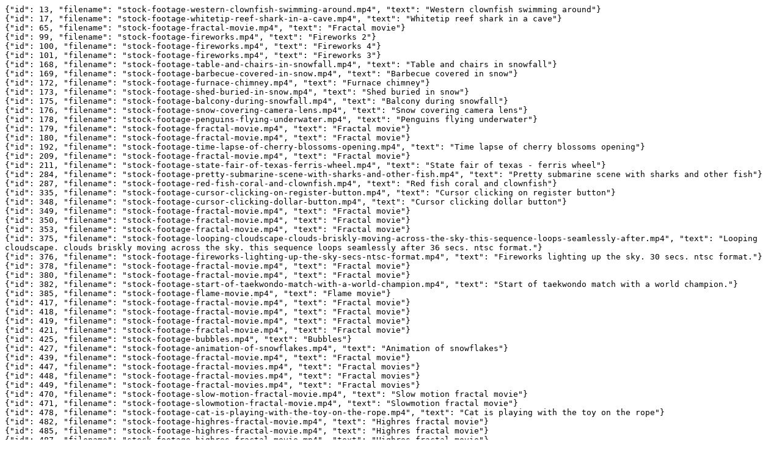

--- FILE ---
content_type: text/plain
request_url: https://webvid.datasette.io/webvid/videos.json?_shape=array&_nl=on
body_size: 3372
content:
{"id": 13, "filename": "stock-footage-western-clownfish-swimming-around.mp4", "text": "Western clownfish swimming around"}
{"id": 17, "filename": "stock-footage-whitetip-reef-shark-in-a-cave.mp4", "text": "Whitetip reef shark in a cave"}
{"id": 65, "filename": "stock-footage-fractal-movie.mp4", "text": "Fractal movie"}
{"id": 99, "filename": "stock-footage-fireworks.mp4", "text": "Fireworks 2"}
{"id": 100, "filename": "stock-footage-fireworks.mp4", "text": "Fireworks 4"}
{"id": 101, "filename": "stock-footage-fireworks.mp4", "text": "Fireworks 3"}
{"id": 168, "filename": "stock-footage-table-and-chairs-in-snowfall.mp4", "text": "Table and chairs in snowfall"}
{"id": 169, "filename": "stock-footage-barbecue-covered-in-snow.mp4", "text": "Barbecue covered in snow"}
{"id": 172, "filename": "stock-footage-furnace-chimney.mp4", "text": "Furnace chimney"}
{"id": 173, "filename": "stock-footage-shed-buried-in-snow.mp4", "text": "Shed buried in snow"}
{"id": 175, "filename": "stock-footage-balcony-during-snowfall.mp4", "text": "Balcony during snowfall"}
{"id": 176, "filename": "stock-footage-snow-covering-camera-lens.mp4", "text": "Snow covering camera lens"}
{"id": 178, "filename": "stock-footage-penguins-flying-underwater.mp4", "text": "Penguins flying underwater"}
{"id": 179, "filename": "stock-footage-fractal-movie.mp4", "text": "Fractal movie"}
{"id": 180, "filename": "stock-footage-fractal-movie.mp4", "text": "Fractal movie"}
{"id": 192, "filename": "stock-footage-time-lapse-of-cherry-blossoms-opening.mp4", "text": "Time lapse of cherry blossoms opening"}
{"id": 209, "filename": "stock-footage-fractal-movie.mp4", "text": "Fractal movie"}
{"id": 211, "filename": "stock-footage-state-fair-of-texas-ferris-wheel.mp4", "text": "State fair of texas - ferris wheel"}
{"id": 284, "filename": "stock-footage-pretty-submarine-scene-with-sharks-and-other-fish.mp4", "text": "Pretty submarine scene with sharks and other fish"}
{"id": 287, "filename": "stock-footage-red-fish-coral-and-clownfish.mp4", "text": "Red fish coral and clownfish"}
{"id": 335, "filename": "stock-footage-cursor-clicking-on-register-button.mp4", "text": "Cursor clicking on register button"}
{"id": 348, "filename": "stock-footage-cursor-clicking-dollar-button.mp4", "text": "Cursor clicking dollar button"}
{"id": 349, "filename": "stock-footage-fractal-movie.mp4", "text": "Fractal movie"}
{"id": 350, "filename": "stock-footage-fractal-movie.mp4", "text": "Fractal movie"}
{"id": 353, "filename": "stock-footage-fractal-movie.mp4", "text": "Fractal movie"}
{"id": 375, "filename": "stock-footage-looping-cloudscape-clouds-briskly-moving-across-the-sky-this-sequence-loops-seamlessly-after.mp4", "text": "Looping cloudscape. clouds briskly moving across the sky. this sequence loops seamlessly after 36 secs. ntsc format."}
{"id": 376, "filename": "stock-footage-fireworks-lighting-up-the-sky-secs-ntsc-format.mp4", "text": "Fireworks lighting up the sky. 30 secs. ntsc format."}
{"id": 378, "filename": "stock-footage-fractal-movie.mp4", "text": "Fractal movie"}
{"id": 380, "filename": "stock-footage-fractal-movie.mp4", "text": "Fractal movie"}
{"id": 382, "filename": "stock-footage-start-of-taekwondo-match-with-a-world-champion.mp4", "text": "Start of taekwondo match with a world champion."}
{"id": 385, "filename": "stock-footage-flame-movie.mp4", "text": "Flame movie"}
{"id": 417, "filename": "stock-footage-fractal-movie.mp4", "text": "Fractal movie"}
{"id": 418, "filename": "stock-footage-fractal-movie.mp4", "text": "Fractal movie"}
{"id": 419, "filename": "stock-footage-fractal-movie.mp4", "text": "Fractal movie"}
{"id": 421, "filename": "stock-footage-fractal-movie.mp4", "text": "Fractal movie"}
{"id": 425, "filename": "stock-footage-bubbles.mp4", "text": "Bubbles"}
{"id": 427, "filename": "stock-footage-animation-of-snowflakes.mp4", "text": "Animation of snowflakes"}
{"id": 439, "filename": "stock-footage-fractal-movie.mp4", "text": "Fractal movie"}
{"id": 447, "filename": "stock-footage-fractal-movies.mp4", "text": "Fractal movies"}
{"id": 448, "filename": "stock-footage-fractal-movies.mp4", "text": "Fractal movies"}
{"id": 449, "filename": "stock-footage-fractal-movies.mp4", "text": "Fractal movies"}
{"id": 470, "filename": "stock-footage-slow-motion-fractal-movie.mp4", "text": "Slow motion fractal movie"}
{"id": 471, "filename": "stock-footage-slowmotion-fractal-movie.mp4", "text": "Slowmotion fractal movie"}
{"id": 478, "filename": "stock-footage-cat-is-playing-with-the-toy-on-the-rope.mp4", "text": "Cat is playing with the toy on the rope"}
{"id": 482, "filename": "stock-footage-highres-fractal-movie.mp4", "text": "Highres fractal movie"}
{"id": 485, "filename": "stock-footage-highres-fractal-movie.mp4", "text": "Highres fractal movie"}
{"id": 487, "filename": "stock-footage-highres-fractal-movie.mp4", "text": "Highres fractal movie"}
{"id": 498, "filename": "stock-footage-chicago-buckingham-fountain.mp4", "text": "Chicago buckingham fountain"}
{"id": 499, "filename": "stock-footage-chicago-skyline.mp4", "text": "Chicago skyline"}
{"id": 500, "filename": "stock-footage-chicago-skyline-with-seagull.mp4", "text": "Chicago skyline with seagull"}
{"id": 502, "filename": "stock-footage-chicago-buildings-at-night.mp4", "text": "Chicago buildings at night"}
{"id": 506, "filename": "stock-footage-farm-through-fence.mp4", "text": "Farm through fence"}
{"id": 508, "filename": "stock-footage-kids-watching-train-goes-by.mp4", "text": "Kids watching train goes by"}
{"id": 509, "filename": "stock-footage-heavy-rain.mp4", "text": "Heavy rain"}
{"id": 510, "filename": "stock-footage--chevelle-tachometer-reving.mp4", "text": "'67 chevelle tachometer reving"}
{"id": 513, "filename": "stock-footage-sunset-in-sao-paulo.mp4", "text": "Sunset in sao paulo"}
{"id": 518, "filename": "stock-footage-sizzling-bacon.mp4", "text": "Sizzling bacon"}
{"id": 522, "filename": "stock-footage-model-train.mp4", "text": "Model train 2"}
{"id": 523, "filename": "stock-footage-model-train.mp4", "text": "Model train 3"}
{"id": 524, "filename": "stock-footage-model-train.mp4", "text": "Model train 1"}
{"id": 528, "filename": "stock-footage-ignition-switch.mp4", "text": "Ignition switch"}
{"id": 529, "filename": "stock-footage-driving-down-the-rainy-road.mp4", "text": "Driving down the rainy road"}
{"id": 543, "filename": "stock-footage-penguins-playing-underwater.mp4", "text": "Penguins playing underwater"}
{"id": 544, "filename": "stock-footage-shark-and-other-fish.mp4", "text": "Shark and other fish"}
{"id": 584, "filename": "stock-footage-driving-down-an-interstate-highway-in-a-snowstorm-behind-a-snowplow-that-throws-up-a-stream-of.mp4", "text": "Driving down an interstate highway in a snowstorm, behind a snowplow that throws up a stream of sparks from its large blade."}
{"id": 591, "filename": "stock-footage-wind-blown-clouds-crossing-a-bright-blue-sky.mp4", "text": "Wind blown clouds crossing a bright blue sky."}
{"id": 604, "filename": "stock-footage-at-the-carwash.mp4", "text": "At the carwash"}
{"id": 619, "filename": "stock-footage-virginia-bluebells-from-three-different-angles-with-no-sound.mp4", "text": "Virginia bluebells from three different angles with no sound"}
{"id": 629, "filename": "stock-footage-riding-down-the-street-at-motorcycle-rally.mp4", "text": "Riding down the street at motorcycle rally."}
{"id": 636, "filename": "stock-footage-high-speed-clip-of-motorcycles-at-night.mp4", "text": "High speed clip of motorcycles at night."}
{"id": 637, "filename": "stock-footage-bouzouki-greek-musical-instrument.mp4", "text": "Bouzouki (greek musical instrument)"}
{"id": 642, "filename": "stock-footage-smoke.mp4", "text": "Smoke"}
{"id": 648, "filename": "stock-footage-supreme-court-equal-justice-under-law.mp4", "text": "Supreme court: equal justice under law"}
{"id": 651, "filename": "stock-footage-white-house-lawn-with-flag-waving-on-top-and-fountain-flowing-in-front-of-it-close-up-shot-which.mp4", "text": "White house / lawn with flag waving on top and fountain flowing in front of it. close up shot which zooms back slowly."}
{"id": 653, "filename": "stock-footage-zooms-in-on-conchita-who-has-been-part-of-a-hour-vigil-in-front-of-the-white-house-since.mp4", "text": "Zooms in on conchita, who has been part of a 24 hour vigil in front of the white house since 1981, protesting nuclear weapons. white house in background."}
{"id": 654, "filename": "stock-footage-close-up-of-flag-flapping-against-a-cloudy-sky-zooms-back-to-include-the-white-house-and-then-a.mp4", "text": "Close-up of flag flapping against a cloudy sky, zooms back to include the white house, and then a protestor (conchita) in layfette park (\"live by the bomb die by the bomb\" etc)."}
{"id": 669, "filename": "stock-footage-e-mail-flash.mp4", "text": "E-mail flash"}
{"id": 676, "filename": "stock-footage-hand-on-mini-mouse.mp4", "text": "Hand on mini mouse"}
{"id": 678, "filename": "stock-footage-fire.mp4", "text": "Fire"}
{"id": 682, "filename": "stock-footage-vaquejada-cruel-sport-in-brazil.mp4", "text": "Vaquejada, cruel sport in brazil"}
{"id": 683, "filename": "stock-footage-vaquejada-cruel-sport-in-brazil.mp4", "text": "Vaquejada, cruel sport in brazil (2)"}
{"id": 693, "filename": "stock-footage-moroccan-flag.mp4", "text": "Moroccan flag"}
{"id": 694, "filename": "stock-footage-seawater.mp4", "text": "Seawater"}
{"id": 695, "filename": "stock-footage-pulling-away.mp4", "text": "Pulling away"}
{"id": 697, "filename": "stock-footage-outdoor-dining-marrakesh.mp4", "text": "Outdoor dining marrakesh"}
{"id": 698, "filename": "stock-footage-tanning.mp4", "text": "Tanning"}
{"id": 702, "filename": "stock-footage-tannery.mp4", "text": "Tannery"}
{"id": 718, "filename": "stock-footage-simple-modern-rectangular-pattern-animation.mp4", "text": "Simple modern rectangular pattern animation"}
{"id": 719, "filename": "stock-footage-simple-modern-rectangular-pattern-animation-in-shades-of-gray.mp4", "text": "Simple modern rectangular pattern animation in shades of gray"}
{"id": 720, "filename": "stock-footage-anatomically-correct-medical-model-of-the-human-body-muscular-man-d-render-illustration-fight.mp4", "text": "Anatomically correct medical model of the human body, muscular man. 3 d render, illustration. fight poses."}
{"id": 727, "filename": "stock-footage-illustration-of-world-with-circulating-dollars-isolated-on-white-financial-concept.mp4", "text": "Illustration of world with circulating dollars, isolated on white, financial concept,"}
{"id": 740, "filename": "stock-footage-adult-japanese-monkey-sitting-in-hot-spring-looking-bored.mp4", "text": "Adult japanese monkey sitting in hot spring, looking bored"}
{"id": 742, "filename": "stock-footage-from-night-to-morning-timelap.mp4", "text": "From night to morning timelap"}
{"id": 743, "filename": "stock-footage-sunrisetimelap-above-snowy-mountains-and-hut.mp4", "text": "Sunrisetimelap above snowy mountains and hut"}
{"id": 745, "filename": "stock-footage-dollars-growing.mp4", "text": "Dollars growing"}
{"id": 750, "filename": "stock-footage-a-lizard-displays-territorial-behavior.mp4", "text": "A lizard displays territorial behavior"}
{"id": 752, "filename": "stock-footage-dotcom-burst.mp4", "text": "Dotcom burst"}
{"id": 753, "filename": "stock-footage-www-burst.mp4", "text": "Www burst"}
{"id": 754, "filename": "stock-footage--burst.mp4", "text": "@ burst"}
{"id": 756, "filename": "stock-footage-bored-monkey-sits-in-hot-tub-then-leaves-frame-second-monkey-in-background-does-the-same.mp4", "text": "Bored monkey sits in hot tub then leaves frame (second monkey in background does the same)"}